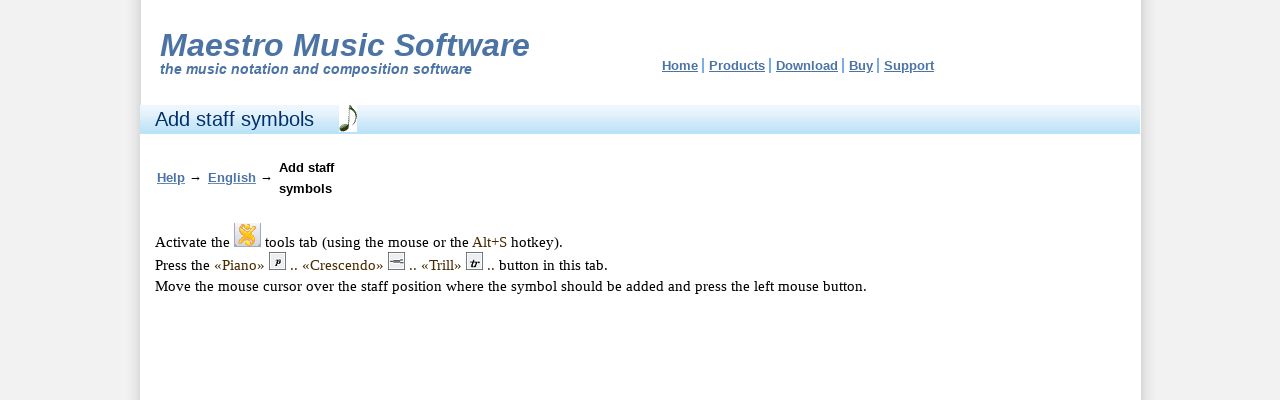

--- FILE ---
content_type: text/html; charset=UTF-8
request_url: https://www.musicaleditor.com/help/english/AddRowSymbol.htm
body_size: 10570
content:




<!DOCTYPE html PUBLIC "-//W3C//DTD XHTML 1.0 Transitional//EN" "http://www.w3.org/TR/xhtml1/DTD/xhtml1-transitional.dtd">

<html xmlns="http://www.w3.org/1999/xhtml">
<head>
<meta http-equiv="content-type" content="text/html; charset=utf-8"/>
<title>
Add staff symbols. Music notation software</title>

<meta http-equiv="Content-Type" content="text/html; charset=UTF-8"/>	
<meta name="generator" content="WordPress 5.9.12"/> <!-- leave this for stats please -->
<link rel="stylesheet" href="https://www.musicaleditor.com/wp/wp-content/themes/musicaleditorblue/style.css" type="text/css" media="screen"/>
<link rel="stylesheet" href="https://www.musicaleditor.com/wp/wp-content/themes/musicaleditorblue/css/help.css" type="text/css" media="screen"/>

<meta name="keywords" content="Add staff symbols" /> 
<meta name="description" content="Add staff symbols. Maestro Composer" />  

<link rel="shortcut icon" href="http://www.musicaleditor.com/favicon.ico"/>
<script type="text/javascript">
var gaJsHost = (("https:" == document.location.protocol) ? "https://ssl." : "http://www.");
document.write(unescape("%3Cscript src='" + gaJsHost + "google-analytics.com/ga.js' type='text/javascript'%3E%3C/script%3E"));
</script>
<script type="text/javascript">
var pageTracker = _gat._getTracker("UA-4360276-1");
pageTracker._initData();
pageTracker._trackPageview();
</script>

<link rel="alternate" hreflang="en-US" href="http://www.musicaleditor.com/help/english/AddRowSymbol.htm"/>
<link rel="alternate" hreflang="de-DE" href="http://www.musicaleditor.com/help/deutsch/AddRowSymbol.htm"/>
<link rel="alternate" hreflang="fr" href="http://www.musicaleditor.com/help/french/AddRowSymbol.htm"/>
<link rel="alternate" hreflang="pl" href="http://www.musicaleditor.com/help/polish/AddRowSymbol.htm"/>
<link rel="alternate" hreflang="ru" href="http://www.musicaleditor.com/help/russian/AddRowSymbol.htm"/>


<!-- Facebook Pixel Code -->
<script>
!function(f,b,e,v,n,t,s)
{if(f.fbq)return;n=f.fbq=function(){n.callMethod?
n.callMethod.apply(n,arguments):n.queue.push(arguments)};
if(!f._fbq)f._fbq=n;n.push=n;n.loaded=!0;n.version='2.0';
n.queue=[];t=b.createElement(e);t.async=!0;
t.src=v;s=b.getElementsByTagName(e)[0];
s.parentNode.insertBefore(t,s)}(window,document,'script',
'https://connect.facebook.net/en_US/fbevents.js');
 fbq('init', '497169287129959'); 
fbq('track', 'PageView');
</script>
<noscript>
 <img height="1" width="1" 
src="https://www.facebook.com/tr?id=497169287129959&ev=PageView
&noscript=1"/>
</noscript>
<!-- End Facebook Pixel Code --></head>
<body>
<div id="wrapper">
	<div id="header">
		<div id="top">
			<div id="top-title"><a href="http://www.musicaleditor.com/">Maestro Music Software</a></div>
			<div class="clear"></div>
			<div class="top-text">the <p class="top-text"><a href="http://www.musicaleditor.com/">music notation and composition software</a></p></div>
		</div>
		  <div id="top-menu">
		<div class="menu-main-container"><ul id="menu-main" class="menu"><li id="menu-item-158" class="menu-item menu-item-type-custom menu-item-object-custom menu-item-home menu-item-158"><a href="http://www.musicaleditor.com/">Home</a></li>
<li id="menu-item-166" class="menu-item menu-item-type-post_type menu-item-object-page menu-item-166"><a href="https://www.musicaleditor.com/magicscore-music-composition-products.html">Products</a></li>
<li id="menu-item-165" class="menu-item menu-item-type-post_type menu-item-object-page menu-item-165"><a href="https://www.musicaleditor.com/music-notation-software-download.html">Download</a></li>
<li id="menu-item-164" class="menu-item menu-item-type-post_type menu-item-object-page menu-item-164"><a href="https://www.musicaleditor.com/music-notation-software-best-buy.html">Buy</a></li>
<li id="menu-item-161" class="menu-item menu-item-type-post_type menu-item-object-page menu-item-161"><a href="https://www.musicaleditor.com/magicscore-music-notation-software-support.html">Support</a></li>
</ul></div>		</div>
	</div>
	<div class="clear"></div>
	
	<div id="middle">
		<div id="container">
			<div id="wpcontent" style="width:97%!important">
									<div class="post">
						<h1 style="float:left; margin-right:25px">Add staff symbols</h1><img src="http://www.musicaleditor.com/wp/wp-content/themes/musicaleditor/images/Nota.gif" alt="sheet music" style="margin-top:-5px"/>
						<div class="clear"></div>

						<table width="220" border="0">
						  <tr>
							<td><strong><a href="http://www.musicaleditor.com/help/">Help</a>&nbsp;&rarr;&nbsp;</strong></td>
							<td><strong>
									<a href="http://www.musicaleditor.com/help/english/">English</a>&nbsp;&rarr;&nbsp;																																												</strong></td>
							<td><strong>Add staff symbols</strong></td>							
						  </tr>
						</table>
							
												
						
						
						
						
						<div class="clear"></div><br />

						<div class="entry">
							<p>Activate the <img src="http://musicaleditor.com/helpimgs/BookmarkSymbols.gif" alt="" border="0" /> tools tab (using the mouse or the <span style="color: #462a01;">Alt+S</span> hotkey).<br />
Press the <span style="color: #462a01;">«Piano» <img src="http://musicaleditor.com/helpimgs/PianoButton.gif" alt="" border="0" /> .. «Crescendo» <img src="http://musicaleditor.com/helpimgs/CrescendoButton.gif" alt="" border="0" /> .. «Trill» <img src="http://musicaleditor.com/helpimgs/TrillButton.gif" alt="" border="0" /> .. </span>button in this tab.<br />
Move the mouse cursor over the staff position where the symbol should be added and press the left mouse button.</p>
<br />
						</div>
					</div>
												
				
			</div>
		</div>
<div class="clear"></div>
	</div>
	<div class="clear"></div>
</div>
				<div class="clear"></div>
				<div id="helpadv">
					&nbsp;&nbsp;&nbsp;&nbsp;<a href="/">music notation software</a>&nbsp;&nbsp;&nbsp;&nbsp;&nbsp;&nbsp;
					<a href="http://www.musicaleditor.com/music-notation-software.html">music composition software</a>&nbsp;&nbsp;&nbsp;&nbsp;&nbsp;&nbsp;
					<a href="http://www.musicaleditor.com/free-sheet-music.html">sheet music</a>&nbsp;&nbsp;&nbsp;&nbsp;&nbsp;&nbsp;
					<a href="http://www.musicaleditor.com/msc7-music-notation-software.html">music writing software</a>&nbsp;&nbsp;&nbsp;&nbsp;&nbsp;&nbsp;
					<a href="http://www.musicaleditor.com/music-notation-software-download.html">download music notation software</a>
				</div>
				<div class="clear"></div>	<div id="footer">
	
<!-- Yandex.Metrika counter --> <script type="text/javascript"> (function (d, w, c) { (w[c] = w[c] || []).push(function() { try { w.yaCounter33833819 = new Ya.Metrika({ id:33833819, clickmap:true, trackLinks:true, accurateTrackBounce:true }); } catch(e) { } }); var n = d.getElementsByTagName("script")[0], s = d.createElement("script"), f = function () { n.parentNode.insertBefore(s, n); }; s.type = "text/javascript"; s.async = true; s.src = "https://mc.yandex.ru/metrika/watch.js"; if (w.opera == "[object Opera]") { d.addEventListener("DOMContentLoaded", f, false); } else { f(); } })(document, window, "yandex_metrika_callbacks"); </script> <noscript><div><img src="https://mc.yandex.ru/watch/33833819" style="position:absolute; left:-9999px;" alt="" /></div></noscript> <!-- /Yandex.Metrika counter -->

		<div id="bottom-menu">
			 <p id="copyright"><strong>Copyright &copy; Maestro Music Software, Inc. All rights reserved</strong>.</p>
			 <div class="menu-footer-container"><ul id="menu-footer" class="menu"><li id="menu-item-6368" class="menu-item menu-item-type-post_type menu-item-object-page menu-item-6368"><a href="https://www.musicaleditor.com/music-learning-center.html">Learning Center</a></li>
<li id="menu-item-666" class="menu-item menu-item-type-post_type menu-item-object-page menu-item-666"><a href="https://www.musicaleditor.com/customer-service.html">Customer service</a></li>
<li id="menu-item-667" class="menu-item menu-item-type-post_type menu-item-object-page menu-item-667"><a href="https://www.musicaleditor.com/privacy-policy.html">Privacy Policy</a></li>
<li id="menu-item-1722" class="menu-item menu-item-type-post_type menu-item-object-page menu-item-1722"><a href="https://www.musicaleditor.com/magicscore-music-notation-software-support.html">Support</a></li>
<li id="menu-item-1723" class="menu-item menu-item-type-custom menu-item-object-custom menu-item-1723"><a href="http://www.musicaleditor.com/magicscore.html">Contact us</a></li>
<li id="menu-item-6395" class="menu-item menu-item-type-custom menu-item-object-custom menu-item-6395"><a href="http://www.musicaleditor.com/magicscore.html">About us</a></li>
</ul></div>			</div>
			
			<div style="width:350px; margin:0 auto">
			
			<div id="social-icons">
				<script type="text/javascript">(function(d, s, id) {
					  var js, fjs = d.getElementsByTagName(s)[0];
					  if (d.getElementById(id)) return;
					  js = d.createElement(s); js.id = id;
					  js.src = "//connect.facebook.net/en_US/all.js#xfbml=1";
					  fjs.parentNode.insertBefore(js, fjs);
					}(document, 'script', 'facebook-jssdk'));</script>
				
					<a href="http://www.youtube.com/user/MaestroMusicSoftware" rel="nofollow" target="_blank"><img class="icon" src="/images/youtube.png" alt="maestro youtube" /></a>
					<a href="https://twitter.com/MaestroComposer" rel="nofollow" target="_blank"><img class="icon" src="/images/twitter.png" alt="maestro twitter" /></a>
				
				<a href="https://www.musicaleditor.com/feed/"><img alt="Music Notation Software News" title="Music Notation Software News" src="/images/rss.gif" /></a>
				<a href="http://www.musicaleditor.com/en/forum/"><img class="icon" src="/images/forum-button.png" alt="maestro forum" width="69" height="26" /></a>
				
			<div class="clear" style="margin-bottom:10px"></div>
			<div class="fb-like" data-href="http://www.facebook.com/magicscore" data-send="true" data-width="450" data-show-faces="true"></div>
			
			</div>
			
		</div>
		
		
		
	</div>
	<div class="clear"></div>
<!-- Lightbox Plus Colorbox v2.7/1.5.9 - 2013.01.24 - Message: -->
<script type="text/javascript">
jQuery(document).ready(function($){
  $("a[rel*=lightbox]").colorbox({transition:"none",speed:350,initialWidth:"300",initialHeight:"100",maxWidth:"100%",maxHeight:"100%",opacity:0.8,loop:false,scrolling:false,escKey:false,arrowKey:false,top:false,right:false,bottom:false,left:false});
});
</script>
</body>
</html>
